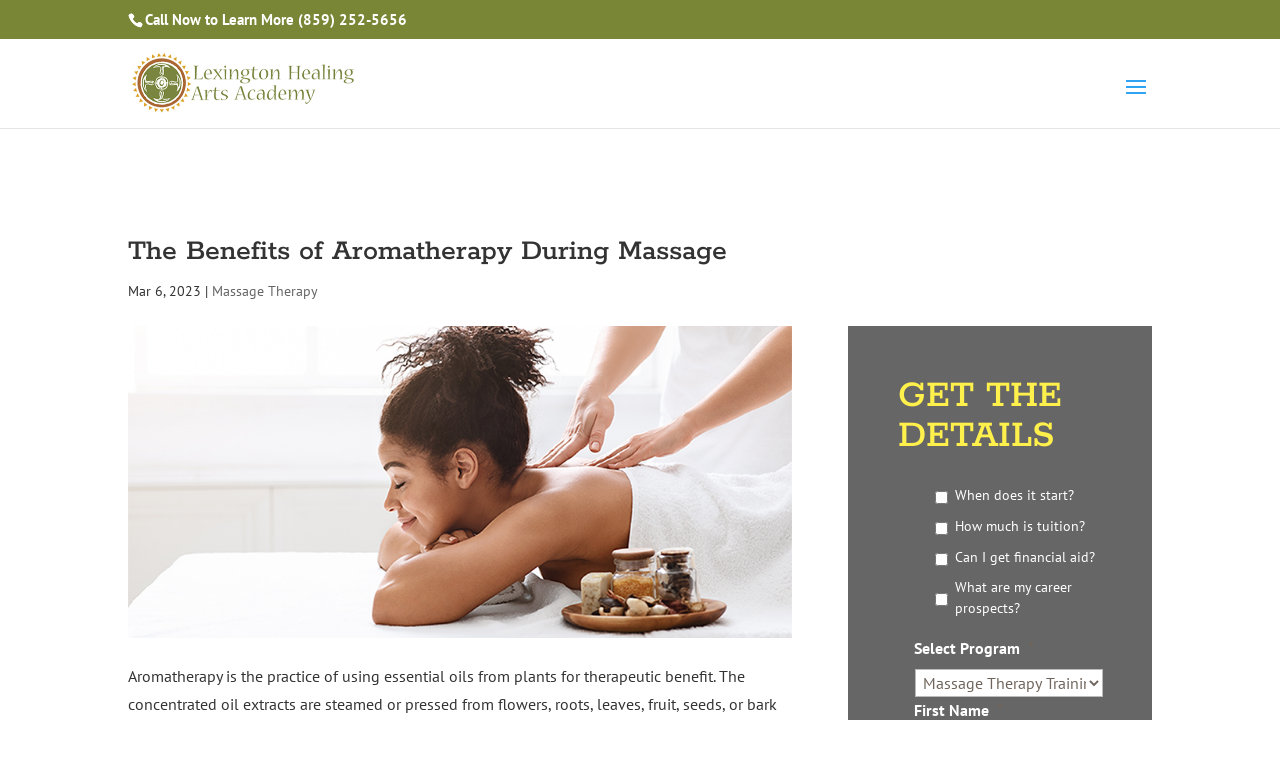

--- FILE ---
content_type: text/html; charset=utf-8
request_url: https://www.google.com/recaptcha/api2/anchor?ar=1&k=6Lds9vASAAAAAI4YPAE-4QdUyodvrI3fMV3hHnBP&co=aHR0cHM6Ly93d3cubGV4aW5ndG9uaGVhbGluZ2FydHMuY29tOjQ0Mw..&hl=en&v=PoyoqOPhxBO7pBk68S4YbpHZ&theme=light&size=normal&anchor-ms=20000&execute-ms=30000&cb=2bd2w9ehr9ae
body_size: 49396
content:
<!DOCTYPE HTML><html dir="ltr" lang="en"><head><meta http-equiv="Content-Type" content="text/html; charset=UTF-8">
<meta http-equiv="X-UA-Compatible" content="IE=edge">
<title>reCAPTCHA</title>
<style type="text/css">
/* cyrillic-ext */
@font-face {
  font-family: 'Roboto';
  font-style: normal;
  font-weight: 400;
  font-stretch: 100%;
  src: url(//fonts.gstatic.com/s/roboto/v48/KFO7CnqEu92Fr1ME7kSn66aGLdTylUAMa3GUBHMdazTgWw.woff2) format('woff2');
  unicode-range: U+0460-052F, U+1C80-1C8A, U+20B4, U+2DE0-2DFF, U+A640-A69F, U+FE2E-FE2F;
}
/* cyrillic */
@font-face {
  font-family: 'Roboto';
  font-style: normal;
  font-weight: 400;
  font-stretch: 100%;
  src: url(//fonts.gstatic.com/s/roboto/v48/KFO7CnqEu92Fr1ME7kSn66aGLdTylUAMa3iUBHMdazTgWw.woff2) format('woff2');
  unicode-range: U+0301, U+0400-045F, U+0490-0491, U+04B0-04B1, U+2116;
}
/* greek-ext */
@font-face {
  font-family: 'Roboto';
  font-style: normal;
  font-weight: 400;
  font-stretch: 100%;
  src: url(//fonts.gstatic.com/s/roboto/v48/KFO7CnqEu92Fr1ME7kSn66aGLdTylUAMa3CUBHMdazTgWw.woff2) format('woff2');
  unicode-range: U+1F00-1FFF;
}
/* greek */
@font-face {
  font-family: 'Roboto';
  font-style: normal;
  font-weight: 400;
  font-stretch: 100%;
  src: url(//fonts.gstatic.com/s/roboto/v48/KFO7CnqEu92Fr1ME7kSn66aGLdTylUAMa3-UBHMdazTgWw.woff2) format('woff2');
  unicode-range: U+0370-0377, U+037A-037F, U+0384-038A, U+038C, U+038E-03A1, U+03A3-03FF;
}
/* math */
@font-face {
  font-family: 'Roboto';
  font-style: normal;
  font-weight: 400;
  font-stretch: 100%;
  src: url(//fonts.gstatic.com/s/roboto/v48/KFO7CnqEu92Fr1ME7kSn66aGLdTylUAMawCUBHMdazTgWw.woff2) format('woff2');
  unicode-range: U+0302-0303, U+0305, U+0307-0308, U+0310, U+0312, U+0315, U+031A, U+0326-0327, U+032C, U+032F-0330, U+0332-0333, U+0338, U+033A, U+0346, U+034D, U+0391-03A1, U+03A3-03A9, U+03B1-03C9, U+03D1, U+03D5-03D6, U+03F0-03F1, U+03F4-03F5, U+2016-2017, U+2034-2038, U+203C, U+2040, U+2043, U+2047, U+2050, U+2057, U+205F, U+2070-2071, U+2074-208E, U+2090-209C, U+20D0-20DC, U+20E1, U+20E5-20EF, U+2100-2112, U+2114-2115, U+2117-2121, U+2123-214F, U+2190, U+2192, U+2194-21AE, U+21B0-21E5, U+21F1-21F2, U+21F4-2211, U+2213-2214, U+2216-22FF, U+2308-230B, U+2310, U+2319, U+231C-2321, U+2336-237A, U+237C, U+2395, U+239B-23B7, U+23D0, U+23DC-23E1, U+2474-2475, U+25AF, U+25B3, U+25B7, U+25BD, U+25C1, U+25CA, U+25CC, U+25FB, U+266D-266F, U+27C0-27FF, U+2900-2AFF, U+2B0E-2B11, U+2B30-2B4C, U+2BFE, U+3030, U+FF5B, U+FF5D, U+1D400-1D7FF, U+1EE00-1EEFF;
}
/* symbols */
@font-face {
  font-family: 'Roboto';
  font-style: normal;
  font-weight: 400;
  font-stretch: 100%;
  src: url(//fonts.gstatic.com/s/roboto/v48/KFO7CnqEu92Fr1ME7kSn66aGLdTylUAMaxKUBHMdazTgWw.woff2) format('woff2');
  unicode-range: U+0001-000C, U+000E-001F, U+007F-009F, U+20DD-20E0, U+20E2-20E4, U+2150-218F, U+2190, U+2192, U+2194-2199, U+21AF, U+21E6-21F0, U+21F3, U+2218-2219, U+2299, U+22C4-22C6, U+2300-243F, U+2440-244A, U+2460-24FF, U+25A0-27BF, U+2800-28FF, U+2921-2922, U+2981, U+29BF, U+29EB, U+2B00-2BFF, U+4DC0-4DFF, U+FFF9-FFFB, U+10140-1018E, U+10190-1019C, U+101A0, U+101D0-101FD, U+102E0-102FB, U+10E60-10E7E, U+1D2C0-1D2D3, U+1D2E0-1D37F, U+1F000-1F0FF, U+1F100-1F1AD, U+1F1E6-1F1FF, U+1F30D-1F30F, U+1F315, U+1F31C, U+1F31E, U+1F320-1F32C, U+1F336, U+1F378, U+1F37D, U+1F382, U+1F393-1F39F, U+1F3A7-1F3A8, U+1F3AC-1F3AF, U+1F3C2, U+1F3C4-1F3C6, U+1F3CA-1F3CE, U+1F3D4-1F3E0, U+1F3ED, U+1F3F1-1F3F3, U+1F3F5-1F3F7, U+1F408, U+1F415, U+1F41F, U+1F426, U+1F43F, U+1F441-1F442, U+1F444, U+1F446-1F449, U+1F44C-1F44E, U+1F453, U+1F46A, U+1F47D, U+1F4A3, U+1F4B0, U+1F4B3, U+1F4B9, U+1F4BB, U+1F4BF, U+1F4C8-1F4CB, U+1F4D6, U+1F4DA, U+1F4DF, U+1F4E3-1F4E6, U+1F4EA-1F4ED, U+1F4F7, U+1F4F9-1F4FB, U+1F4FD-1F4FE, U+1F503, U+1F507-1F50B, U+1F50D, U+1F512-1F513, U+1F53E-1F54A, U+1F54F-1F5FA, U+1F610, U+1F650-1F67F, U+1F687, U+1F68D, U+1F691, U+1F694, U+1F698, U+1F6AD, U+1F6B2, U+1F6B9-1F6BA, U+1F6BC, U+1F6C6-1F6CF, U+1F6D3-1F6D7, U+1F6E0-1F6EA, U+1F6F0-1F6F3, U+1F6F7-1F6FC, U+1F700-1F7FF, U+1F800-1F80B, U+1F810-1F847, U+1F850-1F859, U+1F860-1F887, U+1F890-1F8AD, U+1F8B0-1F8BB, U+1F8C0-1F8C1, U+1F900-1F90B, U+1F93B, U+1F946, U+1F984, U+1F996, U+1F9E9, U+1FA00-1FA6F, U+1FA70-1FA7C, U+1FA80-1FA89, U+1FA8F-1FAC6, U+1FACE-1FADC, U+1FADF-1FAE9, U+1FAF0-1FAF8, U+1FB00-1FBFF;
}
/* vietnamese */
@font-face {
  font-family: 'Roboto';
  font-style: normal;
  font-weight: 400;
  font-stretch: 100%;
  src: url(//fonts.gstatic.com/s/roboto/v48/KFO7CnqEu92Fr1ME7kSn66aGLdTylUAMa3OUBHMdazTgWw.woff2) format('woff2');
  unicode-range: U+0102-0103, U+0110-0111, U+0128-0129, U+0168-0169, U+01A0-01A1, U+01AF-01B0, U+0300-0301, U+0303-0304, U+0308-0309, U+0323, U+0329, U+1EA0-1EF9, U+20AB;
}
/* latin-ext */
@font-face {
  font-family: 'Roboto';
  font-style: normal;
  font-weight: 400;
  font-stretch: 100%;
  src: url(//fonts.gstatic.com/s/roboto/v48/KFO7CnqEu92Fr1ME7kSn66aGLdTylUAMa3KUBHMdazTgWw.woff2) format('woff2');
  unicode-range: U+0100-02BA, U+02BD-02C5, U+02C7-02CC, U+02CE-02D7, U+02DD-02FF, U+0304, U+0308, U+0329, U+1D00-1DBF, U+1E00-1E9F, U+1EF2-1EFF, U+2020, U+20A0-20AB, U+20AD-20C0, U+2113, U+2C60-2C7F, U+A720-A7FF;
}
/* latin */
@font-face {
  font-family: 'Roboto';
  font-style: normal;
  font-weight: 400;
  font-stretch: 100%;
  src: url(//fonts.gstatic.com/s/roboto/v48/KFO7CnqEu92Fr1ME7kSn66aGLdTylUAMa3yUBHMdazQ.woff2) format('woff2');
  unicode-range: U+0000-00FF, U+0131, U+0152-0153, U+02BB-02BC, U+02C6, U+02DA, U+02DC, U+0304, U+0308, U+0329, U+2000-206F, U+20AC, U+2122, U+2191, U+2193, U+2212, U+2215, U+FEFF, U+FFFD;
}
/* cyrillic-ext */
@font-face {
  font-family: 'Roboto';
  font-style: normal;
  font-weight: 500;
  font-stretch: 100%;
  src: url(//fonts.gstatic.com/s/roboto/v48/KFO7CnqEu92Fr1ME7kSn66aGLdTylUAMa3GUBHMdazTgWw.woff2) format('woff2');
  unicode-range: U+0460-052F, U+1C80-1C8A, U+20B4, U+2DE0-2DFF, U+A640-A69F, U+FE2E-FE2F;
}
/* cyrillic */
@font-face {
  font-family: 'Roboto';
  font-style: normal;
  font-weight: 500;
  font-stretch: 100%;
  src: url(//fonts.gstatic.com/s/roboto/v48/KFO7CnqEu92Fr1ME7kSn66aGLdTylUAMa3iUBHMdazTgWw.woff2) format('woff2');
  unicode-range: U+0301, U+0400-045F, U+0490-0491, U+04B0-04B1, U+2116;
}
/* greek-ext */
@font-face {
  font-family: 'Roboto';
  font-style: normal;
  font-weight: 500;
  font-stretch: 100%;
  src: url(//fonts.gstatic.com/s/roboto/v48/KFO7CnqEu92Fr1ME7kSn66aGLdTylUAMa3CUBHMdazTgWw.woff2) format('woff2');
  unicode-range: U+1F00-1FFF;
}
/* greek */
@font-face {
  font-family: 'Roboto';
  font-style: normal;
  font-weight: 500;
  font-stretch: 100%;
  src: url(//fonts.gstatic.com/s/roboto/v48/KFO7CnqEu92Fr1ME7kSn66aGLdTylUAMa3-UBHMdazTgWw.woff2) format('woff2');
  unicode-range: U+0370-0377, U+037A-037F, U+0384-038A, U+038C, U+038E-03A1, U+03A3-03FF;
}
/* math */
@font-face {
  font-family: 'Roboto';
  font-style: normal;
  font-weight: 500;
  font-stretch: 100%;
  src: url(//fonts.gstatic.com/s/roboto/v48/KFO7CnqEu92Fr1ME7kSn66aGLdTylUAMawCUBHMdazTgWw.woff2) format('woff2');
  unicode-range: U+0302-0303, U+0305, U+0307-0308, U+0310, U+0312, U+0315, U+031A, U+0326-0327, U+032C, U+032F-0330, U+0332-0333, U+0338, U+033A, U+0346, U+034D, U+0391-03A1, U+03A3-03A9, U+03B1-03C9, U+03D1, U+03D5-03D6, U+03F0-03F1, U+03F4-03F5, U+2016-2017, U+2034-2038, U+203C, U+2040, U+2043, U+2047, U+2050, U+2057, U+205F, U+2070-2071, U+2074-208E, U+2090-209C, U+20D0-20DC, U+20E1, U+20E5-20EF, U+2100-2112, U+2114-2115, U+2117-2121, U+2123-214F, U+2190, U+2192, U+2194-21AE, U+21B0-21E5, U+21F1-21F2, U+21F4-2211, U+2213-2214, U+2216-22FF, U+2308-230B, U+2310, U+2319, U+231C-2321, U+2336-237A, U+237C, U+2395, U+239B-23B7, U+23D0, U+23DC-23E1, U+2474-2475, U+25AF, U+25B3, U+25B7, U+25BD, U+25C1, U+25CA, U+25CC, U+25FB, U+266D-266F, U+27C0-27FF, U+2900-2AFF, U+2B0E-2B11, U+2B30-2B4C, U+2BFE, U+3030, U+FF5B, U+FF5D, U+1D400-1D7FF, U+1EE00-1EEFF;
}
/* symbols */
@font-face {
  font-family: 'Roboto';
  font-style: normal;
  font-weight: 500;
  font-stretch: 100%;
  src: url(//fonts.gstatic.com/s/roboto/v48/KFO7CnqEu92Fr1ME7kSn66aGLdTylUAMaxKUBHMdazTgWw.woff2) format('woff2');
  unicode-range: U+0001-000C, U+000E-001F, U+007F-009F, U+20DD-20E0, U+20E2-20E4, U+2150-218F, U+2190, U+2192, U+2194-2199, U+21AF, U+21E6-21F0, U+21F3, U+2218-2219, U+2299, U+22C4-22C6, U+2300-243F, U+2440-244A, U+2460-24FF, U+25A0-27BF, U+2800-28FF, U+2921-2922, U+2981, U+29BF, U+29EB, U+2B00-2BFF, U+4DC0-4DFF, U+FFF9-FFFB, U+10140-1018E, U+10190-1019C, U+101A0, U+101D0-101FD, U+102E0-102FB, U+10E60-10E7E, U+1D2C0-1D2D3, U+1D2E0-1D37F, U+1F000-1F0FF, U+1F100-1F1AD, U+1F1E6-1F1FF, U+1F30D-1F30F, U+1F315, U+1F31C, U+1F31E, U+1F320-1F32C, U+1F336, U+1F378, U+1F37D, U+1F382, U+1F393-1F39F, U+1F3A7-1F3A8, U+1F3AC-1F3AF, U+1F3C2, U+1F3C4-1F3C6, U+1F3CA-1F3CE, U+1F3D4-1F3E0, U+1F3ED, U+1F3F1-1F3F3, U+1F3F5-1F3F7, U+1F408, U+1F415, U+1F41F, U+1F426, U+1F43F, U+1F441-1F442, U+1F444, U+1F446-1F449, U+1F44C-1F44E, U+1F453, U+1F46A, U+1F47D, U+1F4A3, U+1F4B0, U+1F4B3, U+1F4B9, U+1F4BB, U+1F4BF, U+1F4C8-1F4CB, U+1F4D6, U+1F4DA, U+1F4DF, U+1F4E3-1F4E6, U+1F4EA-1F4ED, U+1F4F7, U+1F4F9-1F4FB, U+1F4FD-1F4FE, U+1F503, U+1F507-1F50B, U+1F50D, U+1F512-1F513, U+1F53E-1F54A, U+1F54F-1F5FA, U+1F610, U+1F650-1F67F, U+1F687, U+1F68D, U+1F691, U+1F694, U+1F698, U+1F6AD, U+1F6B2, U+1F6B9-1F6BA, U+1F6BC, U+1F6C6-1F6CF, U+1F6D3-1F6D7, U+1F6E0-1F6EA, U+1F6F0-1F6F3, U+1F6F7-1F6FC, U+1F700-1F7FF, U+1F800-1F80B, U+1F810-1F847, U+1F850-1F859, U+1F860-1F887, U+1F890-1F8AD, U+1F8B0-1F8BB, U+1F8C0-1F8C1, U+1F900-1F90B, U+1F93B, U+1F946, U+1F984, U+1F996, U+1F9E9, U+1FA00-1FA6F, U+1FA70-1FA7C, U+1FA80-1FA89, U+1FA8F-1FAC6, U+1FACE-1FADC, U+1FADF-1FAE9, U+1FAF0-1FAF8, U+1FB00-1FBFF;
}
/* vietnamese */
@font-face {
  font-family: 'Roboto';
  font-style: normal;
  font-weight: 500;
  font-stretch: 100%;
  src: url(//fonts.gstatic.com/s/roboto/v48/KFO7CnqEu92Fr1ME7kSn66aGLdTylUAMa3OUBHMdazTgWw.woff2) format('woff2');
  unicode-range: U+0102-0103, U+0110-0111, U+0128-0129, U+0168-0169, U+01A0-01A1, U+01AF-01B0, U+0300-0301, U+0303-0304, U+0308-0309, U+0323, U+0329, U+1EA0-1EF9, U+20AB;
}
/* latin-ext */
@font-face {
  font-family: 'Roboto';
  font-style: normal;
  font-weight: 500;
  font-stretch: 100%;
  src: url(//fonts.gstatic.com/s/roboto/v48/KFO7CnqEu92Fr1ME7kSn66aGLdTylUAMa3KUBHMdazTgWw.woff2) format('woff2');
  unicode-range: U+0100-02BA, U+02BD-02C5, U+02C7-02CC, U+02CE-02D7, U+02DD-02FF, U+0304, U+0308, U+0329, U+1D00-1DBF, U+1E00-1E9F, U+1EF2-1EFF, U+2020, U+20A0-20AB, U+20AD-20C0, U+2113, U+2C60-2C7F, U+A720-A7FF;
}
/* latin */
@font-face {
  font-family: 'Roboto';
  font-style: normal;
  font-weight: 500;
  font-stretch: 100%;
  src: url(//fonts.gstatic.com/s/roboto/v48/KFO7CnqEu92Fr1ME7kSn66aGLdTylUAMa3yUBHMdazQ.woff2) format('woff2');
  unicode-range: U+0000-00FF, U+0131, U+0152-0153, U+02BB-02BC, U+02C6, U+02DA, U+02DC, U+0304, U+0308, U+0329, U+2000-206F, U+20AC, U+2122, U+2191, U+2193, U+2212, U+2215, U+FEFF, U+FFFD;
}
/* cyrillic-ext */
@font-face {
  font-family: 'Roboto';
  font-style: normal;
  font-weight: 900;
  font-stretch: 100%;
  src: url(//fonts.gstatic.com/s/roboto/v48/KFO7CnqEu92Fr1ME7kSn66aGLdTylUAMa3GUBHMdazTgWw.woff2) format('woff2');
  unicode-range: U+0460-052F, U+1C80-1C8A, U+20B4, U+2DE0-2DFF, U+A640-A69F, U+FE2E-FE2F;
}
/* cyrillic */
@font-face {
  font-family: 'Roboto';
  font-style: normal;
  font-weight: 900;
  font-stretch: 100%;
  src: url(//fonts.gstatic.com/s/roboto/v48/KFO7CnqEu92Fr1ME7kSn66aGLdTylUAMa3iUBHMdazTgWw.woff2) format('woff2');
  unicode-range: U+0301, U+0400-045F, U+0490-0491, U+04B0-04B1, U+2116;
}
/* greek-ext */
@font-face {
  font-family: 'Roboto';
  font-style: normal;
  font-weight: 900;
  font-stretch: 100%;
  src: url(//fonts.gstatic.com/s/roboto/v48/KFO7CnqEu92Fr1ME7kSn66aGLdTylUAMa3CUBHMdazTgWw.woff2) format('woff2');
  unicode-range: U+1F00-1FFF;
}
/* greek */
@font-face {
  font-family: 'Roboto';
  font-style: normal;
  font-weight: 900;
  font-stretch: 100%;
  src: url(//fonts.gstatic.com/s/roboto/v48/KFO7CnqEu92Fr1ME7kSn66aGLdTylUAMa3-UBHMdazTgWw.woff2) format('woff2');
  unicode-range: U+0370-0377, U+037A-037F, U+0384-038A, U+038C, U+038E-03A1, U+03A3-03FF;
}
/* math */
@font-face {
  font-family: 'Roboto';
  font-style: normal;
  font-weight: 900;
  font-stretch: 100%;
  src: url(//fonts.gstatic.com/s/roboto/v48/KFO7CnqEu92Fr1ME7kSn66aGLdTylUAMawCUBHMdazTgWw.woff2) format('woff2');
  unicode-range: U+0302-0303, U+0305, U+0307-0308, U+0310, U+0312, U+0315, U+031A, U+0326-0327, U+032C, U+032F-0330, U+0332-0333, U+0338, U+033A, U+0346, U+034D, U+0391-03A1, U+03A3-03A9, U+03B1-03C9, U+03D1, U+03D5-03D6, U+03F0-03F1, U+03F4-03F5, U+2016-2017, U+2034-2038, U+203C, U+2040, U+2043, U+2047, U+2050, U+2057, U+205F, U+2070-2071, U+2074-208E, U+2090-209C, U+20D0-20DC, U+20E1, U+20E5-20EF, U+2100-2112, U+2114-2115, U+2117-2121, U+2123-214F, U+2190, U+2192, U+2194-21AE, U+21B0-21E5, U+21F1-21F2, U+21F4-2211, U+2213-2214, U+2216-22FF, U+2308-230B, U+2310, U+2319, U+231C-2321, U+2336-237A, U+237C, U+2395, U+239B-23B7, U+23D0, U+23DC-23E1, U+2474-2475, U+25AF, U+25B3, U+25B7, U+25BD, U+25C1, U+25CA, U+25CC, U+25FB, U+266D-266F, U+27C0-27FF, U+2900-2AFF, U+2B0E-2B11, U+2B30-2B4C, U+2BFE, U+3030, U+FF5B, U+FF5D, U+1D400-1D7FF, U+1EE00-1EEFF;
}
/* symbols */
@font-face {
  font-family: 'Roboto';
  font-style: normal;
  font-weight: 900;
  font-stretch: 100%;
  src: url(//fonts.gstatic.com/s/roboto/v48/KFO7CnqEu92Fr1ME7kSn66aGLdTylUAMaxKUBHMdazTgWw.woff2) format('woff2');
  unicode-range: U+0001-000C, U+000E-001F, U+007F-009F, U+20DD-20E0, U+20E2-20E4, U+2150-218F, U+2190, U+2192, U+2194-2199, U+21AF, U+21E6-21F0, U+21F3, U+2218-2219, U+2299, U+22C4-22C6, U+2300-243F, U+2440-244A, U+2460-24FF, U+25A0-27BF, U+2800-28FF, U+2921-2922, U+2981, U+29BF, U+29EB, U+2B00-2BFF, U+4DC0-4DFF, U+FFF9-FFFB, U+10140-1018E, U+10190-1019C, U+101A0, U+101D0-101FD, U+102E0-102FB, U+10E60-10E7E, U+1D2C0-1D2D3, U+1D2E0-1D37F, U+1F000-1F0FF, U+1F100-1F1AD, U+1F1E6-1F1FF, U+1F30D-1F30F, U+1F315, U+1F31C, U+1F31E, U+1F320-1F32C, U+1F336, U+1F378, U+1F37D, U+1F382, U+1F393-1F39F, U+1F3A7-1F3A8, U+1F3AC-1F3AF, U+1F3C2, U+1F3C4-1F3C6, U+1F3CA-1F3CE, U+1F3D4-1F3E0, U+1F3ED, U+1F3F1-1F3F3, U+1F3F5-1F3F7, U+1F408, U+1F415, U+1F41F, U+1F426, U+1F43F, U+1F441-1F442, U+1F444, U+1F446-1F449, U+1F44C-1F44E, U+1F453, U+1F46A, U+1F47D, U+1F4A3, U+1F4B0, U+1F4B3, U+1F4B9, U+1F4BB, U+1F4BF, U+1F4C8-1F4CB, U+1F4D6, U+1F4DA, U+1F4DF, U+1F4E3-1F4E6, U+1F4EA-1F4ED, U+1F4F7, U+1F4F9-1F4FB, U+1F4FD-1F4FE, U+1F503, U+1F507-1F50B, U+1F50D, U+1F512-1F513, U+1F53E-1F54A, U+1F54F-1F5FA, U+1F610, U+1F650-1F67F, U+1F687, U+1F68D, U+1F691, U+1F694, U+1F698, U+1F6AD, U+1F6B2, U+1F6B9-1F6BA, U+1F6BC, U+1F6C6-1F6CF, U+1F6D3-1F6D7, U+1F6E0-1F6EA, U+1F6F0-1F6F3, U+1F6F7-1F6FC, U+1F700-1F7FF, U+1F800-1F80B, U+1F810-1F847, U+1F850-1F859, U+1F860-1F887, U+1F890-1F8AD, U+1F8B0-1F8BB, U+1F8C0-1F8C1, U+1F900-1F90B, U+1F93B, U+1F946, U+1F984, U+1F996, U+1F9E9, U+1FA00-1FA6F, U+1FA70-1FA7C, U+1FA80-1FA89, U+1FA8F-1FAC6, U+1FACE-1FADC, U+1FADF-1FAE9, U+1FAF0-1FAF8, U+1FB00-1FBFF;
}
/* vietnamese */
@font-face {
  font-family: 'Roboto';
  font-style: normal;
  font-weight: 900;
  font-stretch: 100%;
  src: url(//fonts.gstatic.com/s/roboto/v48/KFO7CnqEu92Fr1ME7kSn66aGLdTylUAMa3OUBHMdazTgWw.woff2) format('woff2');
  unicode-range: U+0102-0103, U+0110-0111, U+0128-0129, U+0168-0169, U+01A0-01A1, U+01AF-01B0, U+0300-0301, U+0303-0304, U+0308-0309, U+0323, U+0329, U+1EA0-1EF9, U+20AB;
}
/* latin-ext */
@font-face {
  font-family: 'Roboto';
  font-style: normal;
  font-weight: 900;
  font-stretch: 100%;
  src: url(//fonts.gstatic.com/s/roboto/v48/KFO7CnqEu92Fr1ME7kSn66aGLdTylUAMa3KUBHMdazTgWw.woff2) format('woff2');
  unicode-range: U+0100-02BA, U+02BD-02C5, U+02C7-02CC, U+02CE-02D7, U+02DD-02FF, U+0304, U+0308, U+0329, U+1D00-1DBF, U+1E00-1E9F, U+1EF2-1EFF, U+2020, U+20A0-20AB, U+20AD-20C0, U+2113, U+2C60-2C7F, U+A720-A7FF;
}
/* latin */
@font-face {
  font-family: 'Roboto';
  font-style: normal;
  font-weight: 900;
  font-stretch: 100%;
  src: url(//fonts.gstatic.com/s/roboto/v48/KFO7CnqEu92Fr1ME7kSn66aGLdTylUAMa3yUBHMdazQ.woff2) format('woff2');
  unicode-range: U+0000-00FF, U+0131, U+0152-0153, U+02BB-02BC, U+02C6, U+02DA, U+02DC, U+0304, U+0308, U+0329, U+2000-206F, U+20AC, U+2122, U+2191, U+2193, U+2212, U+2215, U+FEFF, U+FFFD;
}

</style>
<link rel="stylesheet" type="text/css" href="https://www.gstatic.com/recaptcha/releases/PoyoqOPhxBO7pBk68S4YbpHZ/styles__ltr.css">
<script nonce="3I52YmpAe6FgyJHSH7sJeg" type="text/javascript">window['__recaptcha_api'] = 'https://www.google.com/recaptcha/api2/';</script>
<script type="text/javascript" src="https://www.gstatic.com/recaptcha/releases/PoyoqOPhxBO7pBk68S4YbpHZ/recaptcha__en.js" nonce="3I52YmpAe6FgyJHSH7sJeg">
      
    </script></head>
<body><div id="rc-anchor-alert" class="rc-anchor-alert"></div>
<input type="hidden" id="recaptcha-token" value="[base64]">
<script type="text/javascript" nonce="3I52YmpAe6FgyJHSH7sJeg">
      recaptcha.anchor.Main.init("[\x22ainput\x22,[\x22bgdata\x22,\x22\x22,\[base64]/[base64]/[base64]/bmV3IHJbeF0oY1swXSk6RT09Mj9uZXcgclt4XShjWzBdLGNbMV0pOkU9PTM/bmV3IHJbeF0oY1swXSxjWzFdLGNbMl0pOkU9PTQ/[base64]/[base64]/[base64]/[base64]/[base64]/[base64]/[base64]/[base64]\x22,\[base64]\\u003d\x22,\[base64]/wp/CoQTDpD7ChsOCeUNywp4NwpZNZ8KsegjCiMOOw77CrivCp0p2w4nDjknDhCTCgRV1wovDr8OowoAGw6kFasKYKGrCjMK6AMOhwpvDgwkQwrLDisKBATwcRMOhAFwNQMO4dXXDl8Kew4vDrGtqHwoOw7nCkMOZw4RSwqPDnlrCjBJ/w7zCnTNQwrgoZiUlZUXCk8K/w7bCr8Kuw7I8NjHCpy16wolhKMKbc8K1wrLCgBQFfwDCi27DjE0Jw6k5w6PDqCtwYntREcKgw4pMw79owrIYw57DrSDCrSzCrMKKwq/DjTg/ZsKxwrvDjxkrVsO7w47DkMKHw6vDolbCu1NUdMOfFcKnAsKhw4fDn8KnJRl4worCjMO/[base64]/CiGJIB1/[base64]/CrcOww6jCssKsw5JiwrgSw7NSaA7CuC/DtHo7YcKLdMKeYMKjw6nDvi9Kw4t9eDzCtBwkw6c+PwfCn8Kgwo/Co8KowqTDqzt1w7nCk8OkLsO1w7xtw4AaMcKYw7hIOsKxwp7CtlHDg8Kiw6fCqjkCIMK9wq1mBBvDgMK4DVrCn8O7JHliWSjDqXTCsA5Aw7sHM8KtCcOCw6XCtcKpAUbCpcOEw5DDpMOnw7otw7lLPMKEwqTCmcKdw5rChFXCh8KHdTguEkPDjMK/w6EHWBFLwpfDmGYrYsK2w5FNWMKAUhTCjCnCjTvDhGE2VDvDucO3w6N8LcORDCvCqsK8FCxbwpHDu8KAworDg3rDpUVcw5kNUMKCPsORVQZNwpjDtiTCm8OQKFrCtWsWwqXCocKrwo4wecO5c3TDisKsRzTDrXFMQsK9PcKdworChMOASsKdIMKUCntswqXCl8KVwp/CqcOaGyTDhMO4w7MvAsKdw4XCtcKnwoENSRLDiMKQVBcgVg/DlMOSw5DChsOtU0gubcOyG8OPwr08wo0FTkbDrcOxwp4PwpHCjznDkWPDqMKsccKOZVkdBsOBwpxZwrrDnizDt8OXfcORdxvDlMKEXMKkw45ifmsdAGo5XcOQVS3DrcOBc8OVwr3CqcOACsOyw4BIwrDDncKvw6syw747HcOeDhRXw4RuYMOFw4Vjwow1wrbDqcK/wrvCuSbCocKISsKzGXFWVUxfVcOnf8OPw6xfw7bDp8KAwpbCq8Kqw73Cv017dzkYIgtodydjw7LCssKrJMOrbhTCvE7Do8OfwpzDnhbDkcKgwqdPIiPCmgFXwod2MsOYw44iwo1LGGDDnMOZBMOZwrBtSBEnw6TCg8OlPwjCpcOUw7HDp1bDjsKHKlQ/wohiw6I3bcOMwoF7RHPCkjBGw5s5Z8OrfVnCnTPChibCp2BoOsOhDsOcecODNMO6QMO7w7UhDFlVHxPCi8O+QjTDlsKjw7XDlTvCuMOJw5BVfwXDgU7CtX1vwqccVsKyB8OqwrVseVw/[base64]/[base64]/wozCkCxSwpXCs8OJBMKWW8OxLTrDo2XDjcOGKsOvw5Isw7LCg8OIwqrDkVFrEsOIIQbCpELCkVjCjE/[base64]/DoijDkF4mJ00lGmHDusKiw5JpQ1ldw5rCjMKEw6DCgl7CgsK4cHw4wpDDvns3MsKDwpHDv8KBW8O7GsOlwqTDqldDP1bDixTDg8OvwrvDsXnCrcOTPX/CrsOdw5sKUyrCi0vDjR3CpSPCoSEPw4fDuExgRjQ1SMKVSDoTex3Cj8OIY0kRBMOnPMOlwoMgw7FSWsKnPWo4wofCr8KuFz7Dk8KaM8KSwrxUwrEcIiFVwq7Cnw/[base64]/CoMK6RsOlYsOsRcK8w6jCkzPDt1XCj8K/w6Raw49lFMKmwqrChh7DgG/[base64]/wpDCgHHDtk7CmxRBwrnCiToGwrbDnhladMO3SRM1KsKyAsKVGx3DrMKxPsOIwpLDiMK+BAxRwoQKaDMvwqN9w4LCp8KWw57DkATDpMKuw414Z8ODQ2nCqcOlWnd3wpTCp3jCncOqBMOHXgZrEwDCpcOew67DkjXCoX/DscKfwq9FKMOEwoTClgPCiycIw5dBNsKWw4DDpMKyw4nDvcK8agTDqsKfPmXDpkpuDMO5wrJ2FH5wGBQDw55Uw4QWYkQawrfCoMOZUUzCsgA8ZsOJZnLDvcK3dMOxwpcjXFnCs8KXPXzCiMK/I2c9esOKPsKRH8Kqw7vCjMONwpFbL8ONDMOww4ZeBnPDssOfVETCtGFqwppowrNPPFTDnHMjwrFRT0bCu3nCmsOLwpJHw61fFsOiAcKHCcKwN8O9w5LCtsOpw7nCpj8fw7MfOwNlURVBXcKRRcOZCsKXXsOmSAUGw6YRwp/Cs8K1GsOjYcOpwrhEAcO7wqAiw4bCt8OLwppPw6s5w7fDnxcRVCvDscO4UsKawpnCp8K9HcK2JcOLAmDDjcK9w7XCkjlCwpXDj8KRasOYwpMSB8Oow5/Clgl2GHM3woAzEGDDtnNIw6PCkcKuwrR1wprCksOkw4nCscK6MFbCj2fCtCrDq8KJw55KS8KgeMKmw7Q6Fw/DmTTCr3JrwqV9GWXCgMOgw4bCqDV2Cn5IwqZ6w71gwo94ZwXCo0XCpkIywpZkwrgqw4x6wojDpXXDgcKcwpnDlsKDTRZmw7/DnRTDtcKhwrHCn2jCoQ8KTH1Cw5/DiAzCtSpqMcOYUMOww7RrN8OKw4/CkMKSP8ObKGV/[base64]/DgsOvwqFJJSsPZ8O8w6NZwrYPcR9+VMO+w5A7T1kgZTzCn0LDqh8Pw67DmxvDgMONBz5IXsKfwo3DoAzCmi8PDz/[base64]/DmMOkOA1cYsKDw7UVeMOlw7PDj0lmDTA8DcO9TsKDw4rDhcOBwrlRw67DuBXCu8Klwr8Bw7RWw4I/[base64]/f0IbI2pLHkXCjngmw7/Ch17Ci8OMdi0NbsKRfgfDogXCuT3DrcOFGsKsXTfDhMK5QBbCoMOFecOJa0rDtEHCvz7CszYiL8OkwrBEw5fDhcKuw5nCsQjCsFQsTxt9HjNBFcKtQjtVw4vCq8KeCXBGAsO2Dn11w7DDhsKfwrBRw4/CvWfDiD7Cs8KxMFvCklopGkJTB3Zsw5cCw6zCvXfCkcOrwr/Cv18kwojCm2w4w5rCuS0dAAPCk2DDusKow6Atw4fCu8O4w7jDpsK1w7NxUnQUIcKIPWEyw4zDgcOkHsOhH8O5EsKbw7HCvwEBP8OuWMKrwpg9w7rChm/DhA3DuMKTw7zCi3R5N8KhTFw0JV/CucKfwohVw4/CkMKbeEzCrAkcHMOVw7ZYwrsHwql9wr3DoMKVbgTDgsKiw6zCknzCjcK8YsO3wp5rw57DiFvCr8ORBMKDXkllAcKcwoXDthZPTcKWX8OFw6NQQsOwAjQUL8OsDsOXw4/[base64]/w7MPI8OsUG7DvzDCscOywqpbRFrDmcODwrwmd8OmwonDrsKLX8OAwpPCgyYIwpbDh2VBOMOowrHCscOXGcK7AMORw5UAJsOew5YZfMK/wrvDtQ3DgsKZOwLDo8KSRsOybMOBw4DDjMKUZxjDu8K4wobCi8OlL8KkwpXDoMKfw7Jvwq5gCzcBwp9dFlssbBzDjmLDmcKoHMKGXsO1w6wWIsOFK8KIw4gqwo/[base64]/Dskthw4xjwr/Dt3QjwqjDtMOXXybDpMKLEsOnVQsfF1TCiHdYwpfDl8OZecOVwozCo8OUBiIHwoNCwqQlVcO1P8KeGTocPcOEUWQDw5QNDsOUw6/Ck1UQWcKOY8ORDcKaw7FDwrs4wonDpsOFw5bCvw4Bb0PCisKaw4cFw5AoFQfDkwLDrsOOKCfDpMKYwrTCu8K5w6jDnzUNWzcaw4VBw6/CjMKiwpc7HcOAwpHCnyR7wpnCt2LDtj3Do8O4w7wHwo0KZkFdwq5SOsKfwqotb0jCqRbCpk93w45YwqtYFE7CphnDosKTwodOBsOyworCkcOgXyg/w4dIKjcnw4osFsKnw5JewopAwpwofMKGB8K0w6VXDTZRESrCqgJAcFnDjMKAUMKKI8OCIcKkKVYcw7kbVAXDjHHCjsOnwoDDl8OCwq5CP2TDt8OgBH3DvS5EF3ZWZcKHO8KyXMK/w4jCpSjDlsKEw67DoFBAER5twr3DlMKvBcOuesKfw4E/[base64]/w5/CrVsGw7bDpDnCnERsw60ZCMK/IDHDncOmw4HDj8KsfMOHEsONHGUSwrVVwopTUMOHwpzDozbDpBwDbcKje8KDw7XCsMKmwq/[base64]/DmcK/wojDgMOzF8KYwokVRibDvx0twoPDiXstTsK3b8KATiXClcKgP8O3FsKFw51bw4rClALCtcKBC8OjQcOpw7h5C8OEw50AwqjDmcO3LmUEccO9w6R/VcO+fkzDpsKgwr1LOMKEw7TCoDzDtSISwpZ3wq8iK8ObasORIlbDk3RsLMKCwpDDncKHw7HDlMKew5nDqQfCh0rCoMKUwp7CscKPwqjCnwLCisOAF8OcbiHDn8KpwqXCtsOkwqzCmMKDwoUhVcK+wo93QyQgwokvwoIBVsK/wrHDmBzDtMOkw6jDjMOnKXIVwoU/w6/Dr8Kmwo0fSsKnN2fDl8OfwpLCl8OewoHCtwDCgA7DvsKAwpHDscKUw5hZwqBmIsKMwrsfw5x6fcO1woYRUMK4w41masK+wqE9w60xw6rDjzTDrAfDoFvCp8OgasK/w6FSw6rDuMOHCcOHHwMBDsK7cSt1VcOCF8KXDMOQFcOcwpPDhUTDtMKowoPCrQLDpglcVW3Dl3UKw69bw5Ilw4fCpVnDqUPDmMKVS8OKwpNOwr/DksKew5PDujtXTMK1e8KDw47CpcOYBSd2eEDCjnNQwrPDkU9pw5TCm2HChVFtw70wLkLCicORwqwgw6TDjlpmHcOaJcKIG8KbagBVGcO1cMOYw6lXcy7DtEzCqsKtfmoDGQZbwqQdK8Kww4tmw4rCtVUcw5/DqS3Do8OJw7LDoQPDij7DgwIiw4TDrCgPW8OUO2/[base64]/[base64]/DhCI+GibCmXJ9woNqw5lnFcOgPMOkw4nDksOmTMKkw6wgHwkcfsKKwpjDsMOowr1Ew4khw4vDhsKCbcOfwrAHZsKdwqQww5PCpcOtw5NbCcKnKsO4ScOtw59Rw5Rvw5BYw6zCrCoWw6/[base64]/[base64]/DoxnDu23DrcK4w6TDqcK3wpJ0VsOpCcOWJ00kCsOjw4HDqApmPAnDm8KqfgLCssKnwrw/w7rCtxXCiSrCu1HCjWfCrcOdTcKfWMOBDsOFC8KwEHEww4IVwpZrRcO3OMOXBiQEwpPCkMKAwrzDmj5xw7orw4DDoMKGwpEpTMKow7bCtC7Cm3/[base64]/CgMO/XsO1RD7Dgi5gw73DoUHDksOyw7o9w5PDk8KGOiLDkRonwozDqAVpfxfDn8OVwocCw5rDtxtfAsOAw49Awo7DvMO4w4jDjnk0w6nCrMKbwqJ1wqNxPcO5w5bCocKGYcO2S8Ktw7rDvcKdw71Dw6rCqsKGw5BCecKdT8OEAcKaw5/CukbCnMOxKgPDkkzClFUSwoPCosK1DcO3wrg2wocwNEsawoo9JcKtw5JXFWsowoMMwofDkGDCs8K2EH4+w4bCsRNSHcO/woLDjMOxwpLCgVTCssK0eTB4wpfDkk9zOsOEwoN5wpfCm8Ocw7hnw4VBw4XCtEZjNy3Dk8OOORdyw4/Cj8KcBENZwp7CszHCji5EHC3CrW4eCRXChE3CgWRgJlfCtsKmw5DCvxTCukEUGsO0w78xD8OWwqcPw5nDmsOwLQ9DwozChm3CpEXDoUTCn1wqZcKCDMOjw6g9w6zDu01UwqbCjcOTw7rDqwTCiDRiBgrCsMO6w7AoF2NwVcKBw63DpzXClSlaZB/Dn8Kgw5nChsO/TsOLwq3CuzMjw5JoUHkLDVjDlMO2X8Kpw4x+w47CoyfDnlrDqWpbIMK/GlUqNwNdEcKHdsOZw6rCkHjCn8KYw6gcwoDCg3HDuMOtdcO3E8O2BHpvSkYgw68UUXLCt8K6SWkpw5HDpnxDGMOLVGfDsz/Dj0EWPcOMHy7DrcOJwp/ChXQQwonDpC98IMOWE1M7WGrCo8Ktwp1ZfDXDmsOPwrLClcO7w7MFwpDDrsOAw4vDkWbDv8KVw6nDojfCvMK1wqvDl8OOHWHDgcOqEsOYwqwOX8KWIMOqHMKoFUMIwr8XV8OtNkjDq2/Dp1PCh8O3QjnCk0XCt8Oqwq7DnV/CucOtw60IDn4/wq4mw64wwrXCtsK5fMKCLsKuARLChsKtU8OTRhJQwoDDucK9wqPCvsKKw5bDi8Kgw6Jqwo/[base64]/worCsCkqIATCksOrwrTColzChEIQw6xmNkTCu8OHwpYcQcO7LMKlC1J3w4/Dvng9w75CVirDjMOOIjNQw7F1w4PCucOUw5QXw63CpMKbZMO/w54iM1tpBxcPMcOwDsOswqI0wpAAw5FsbcOybARHJhxFw7DDmjXDnsOgLUssYmAZw7/CnFpnRRhUMEzDs1PDjAd0Z0Umw7nDgl/CiQRYZ0gXUBoGAMKsw5gxVVDCgsKmwrB0wrNXXcKcDMKLNkF5BsO2w595wqlAwoPChsObfcOiLlDDocKtNcKTwrfCgQB3w6HCrEfCvzjDosOMwrrDpcKQwpo9w4NuAws2w5ISJSdPwoHDksOsb8Kbw6nCt8K/w5EoBcOrNXJPwrwoDcKCwrgmw5ceIMK8w6xIwoUfwqbDoMK/Jz3Du2jCncKPwqbCuktKPMKAw5nDniAyBlbCgTYgw4ATV8OCwrgdBkHDusKuVE83w4J+S8Oyw5fDk8K3IMKwTsOzwqPDv8K6FRZFwq5AQcKQd8KCw7DDlHDCh8O9w5jCtAENccOBPSzCrhokw4RrdFNywrvCvFwdw7DCpMKgw6MxRMK3wq/[base64]/CkCfDnnPDlsOcw5gIw7DCvhrCkl1Kw7AZwoV0N8K7JcOzw6wjw7xSwr7CvUvComNNwrjDoD/CiHrDqhk6w47Dr8KUw7R2RSPDgE3CqsOIw6Bgw7fCoMKfw5PCqUrDscKXw6XDhsOywq8PMiXDtlPDhCJbIBnDvWocw78Ewo/[base64]/ClyUqUBPCr8KUPsOvw50Uwo1CBRFWw6nCi8KTXcKLwqhKwqvCkcOjYsOdVyUMwo0jacKPwrXChhfDs8OxbMOJWiDDuHdDKMOhwrU7w5DDr8OsEFJDC3lzwrt6wr8jP8K2w50zwqPDhAV/wqzCi01CwqXCmil4WcO/w7TDu8Ktw6DDnAINHGzCpcOFVykTbMOkOwbCrF3ChsOOTEzCsxIXH1rDmhLDicOAwpTDp8KeJjfDi3snwrTDoXhFwo7CmMO4wpxdwrzCoydoeUnDt8OGw7coCMONwr/CnV7DncOABjbClkt3wqjCmsK6wqt6wqEaMsK/Nm9ND8KpwoEPaMOpSsO7wrjCg8Oiw6nDsDsTJ8KTTcKaRV3CizlJwosjw5YFBMOfwrnChSzChElYa8KVacKNwqxIF0U5LCAqT8K4w5/CjSvDtsKQwojCjgQaPAUdbDpdw4sjw6zDgn13wqXDqzzCtFLDgcOpX8OmGMKuwpFbbwDCn8K0NXTChsOQw5nDsBXDsnk4wo/CvREkwrPDjjrDpMOqw6JGwrjDi8O/w5RmwoYRwrl7w7c2NcKaJsOEJm3DuMKid3oOfcOnw64Dw6jDh0PCnRBqw4vDu8OwwqRNGMKibVHDhcOvH8OwcALCilTDksK7UCZtKh/DvcOkW1fCrcO0wrnDuiLDox/DksK3w61xNhEBD8OJU2pbwp0Iw6FwWMK8w5FBbFTDtsOyw7HDtcK2V8OawoFPcDTCoXnCmsK+aMKsw6TCmcKOwr7CvcO8wpfCs2svwr40ZEfCuwBSPkHDuiPCrMKIw6bDrHMlwp1cw70AwrY9ScK3ScOxWQHDosKywqlOJz1QSsOEKSR6d8ONwo5/SMKtPsOleMOlUR/Dnz1CE8ORwrRlwo/[base64]/w5lYU8OWwodtLh9KZE/Cr8KKcsOLB8O6WDg0wrdYMMOOZV1zw7s0w4RFw7nCv8OZwpwqTCTDp8KAw6jDug1GCWpdbMOWEWfDv8KawrBQfcOMWWwQUMORV8Obwp8dCXhzdMOtWVbDtgzDm8KMwpzCt8KkYsO/woVTw6DDtsOJRxHCscKsKcOvZBYPCsOBLX7DsCEew7fCvhfDl3LDqwbDmyTDqHkQwqbDqR/DrcO6HR9KMsORwrZHw7Zyw7vDlQcjw4RvMMKEVDfCrcKzKsOzXkDCkD/DujgNGDkoJ8OCM8Ocw5Edw459PMOrwoTDrjcAIAvDosK0wpVdH8ONGmbDjcO9woHCmcKiwr1ew4lXQXhhIkLCkQ7Clm7DjWvCpsOzfcObecOFF3/Dr8KVU2LDpk5wdHPDm8KRdMOUwqUWPH16VMODR8Krwq0pbsKawqLDqkR1QTLCohoIwpsowovDkGbDigcQw6xewovClkLCncO6TcOAwoLDlipSwp/Crkl8QcKYbwQSwqlYwp4qw6Zcw7VDa8O0O8OrUcOWe8OdPsOFw7DDsU3Cv3bCm8KGwpjDvMOUcX7Drykuwo/CpMO+w7PCicKjMD5ywox6wqrDu2QvKsKcw4DCrj1IwqJSwrNpe8OkwqXCsX8sTBEfFsKnLcKiwoAgH8K+dm3Dl8KuIMONTMO6wr8qEcOWJMK9wplQTxLDvgXDpTk7w656BQnDusO9VcODwrQ/YcODdsOjKAXClcKUScOQwqLCuMKjJWJRwpdTwo/Dn25Mwr/[base64]/[base64]/[base64]/Cu8O6wqJUb8O/f8OHGlLCosKsw7Ebw5N+On9kZ8Kewq5+w74uwpkBVcK1wpQkwp1aKMOtH8K2wro+wrnCpm/DkcKew5/DrMKoPAcmUcOVQSzCv8Kawqtww73CpMOcGMKnwq7DqMOPwp8Lb8Kjw6osbRPDlmYGXcKxw6fDm8Opw4kdXX/DvgvDr8OcU37DrTQwZsKjJ2vDo8O+VcOQPcKlwrRmHcO/[base64]/[base64]/Dp8O9D3jCkQ0/[base64]/CisO3SMKBwqF8w5cxw5/[base64]/CoVMxwrXCjcKkb8KFEk7CmMK1wqUuw5fCuytLw60mMg7CvynCkCI+wrgfwrV1w7BZcSPCssK+w7YcFBJ5dmUfZH9kQsOJYSBQw4Jew5/DusOswpZAFWwYw40nJDxfwpHDosKsBWzCkHFUNcKjRVose8KBw77CnsOswoMhMsKBMHYnAsOVJ8O+w5sMUMKBE2TCnsKAwrTCk8O7OMOvURPDhMKow6LCmDvDpsKLw4B+w55Sw5/DisKKwpgEMzZRXMKqw7gew4LCryUgwqgubcO5w7wGwqcnJ8OLWcODw5fDvsKeMsOSwq8Uw7rDhsKtOks/[base64]/DjsKeJcKtw6BkP3PCv0HDlCfClsKYw5RWKUnCkzjCh35awpdGw71Vw5ACdlFaw6o7McO/wopFwq5EQlfDisKTwqzDjcOTwqNHRgTDlk8UE8OxH8Krwo8MwrbCpcOUNMOCw7nDmnnDug/CsWfCpUTDhMKdBD3DrRlreljCvMOyw6TDn8OnwqLCgsOzwoDDhBVpZT9owpvDnAd3VlYdJwRpAcO0wrzCrgwBwoPDgDJxwplZV8KjJ8O1wqrCnsOYWwbDgsKyD1wpwqbDrMOOeQFDw5p0X8Ofwr/DlMOJwpMbw5kmw4HCtMKxOMOXOn46b8OywrIrwqvCqsKAYsOOwr/DjmrDg8KZa8KGbcKUw7FRw5vDqxBYwpXDlMOQw73DilHDrMONbcKvHEUbJj8/Zh5/w6l7eMKrAsOmw5fCgcOrw73CuDXDlMKPUXHCnl7DpcOZwqBHPQE2wpsiw7Yfw5vCksOXw6DDgcOKe8KTHGspw6kPwqULwpUbw7TDi8OTXDrCjsKhWD/CgRbDpSfDpcO/wr/Do8OkTcKKEsOBw7Q2P8OMEMKQw5QlIHnDtm/DjMO8w4rDn3kcOMKyw50ZSVsyQDxxwqvCtFHChEMgNkHDjFLCmsKLw6/DsMOgw6fCnFdAwoTDjFXDj8Onw4XDoHtBw7JGMMOew4/Ch14hwozDocKAw4ZRwp/[base64]/Dh8KEaDHCpsKSL3U/RMObw57DuCLDjmo/Z8KyY0LCvcKcUxMxfMO7w6jDssKBMWUjwqbDkR3Dg8K1wrDCkMOwwpZiw7XCo0Maw5xrwqpWwpkzVCDCgMKLwocPw6JcAUBRw6sKBMKUw7jCjA0FCsOdfMOMLsO8w6fCisO8IcKUccKmwpPCgAvDinPCg2XCrMKKwqvCiMKRHFPCrVU/[base64]/DhsK6wo5ywprCkMKeYhnDksOUw4Vaw4cswprCkSg1fMODEzBKZ3/ChsKvCBciwrbDoMKvFMOow5PCghoQCcK2TsKJw5fCuW8AeEXCiTJtfMKnN8KSw61KAzzCk8O5UgFLREJVQj9bPsOAE0XDkR/[base64]/CnioIwrPDrRrChxQYwrzCt8KbLsKlXTnCm8KHw5MGCsOlw5bDijIGwpICG8OvYcO2wrrDtcO6LMOAwrJ8DcOJGMO/F3Ypwo/Dsw3DlTTDthfCgnzCtwNGf2RdZUxuwr/DqcOQwr1YfMKVSMKww5XDh1rCvsKPwpQLEcOldlZbw6k6w58bccOieTZlw6VxJ8OsGMORaivCujtwZsOnDkzDljcZP8O6WcK2wpZEEcOvSsO3bsOew5ssUgAjYTvCqXrCvzTCqyBwA0XDhcKNwrnDocO9ZBTCuRvCgMOzw6vDtgTDhsOVw49TUC3Cvk1EGF/Co8KKU2hYw6HCrcKscGF0C8KNf3PDk8KqEmHDqMKNw7F8aE1JFcOAH8KzDxtLPkfDglzCkiUKw6PDisOSwrVWcl3CtUZdScKcw4DCrW/ChGjDmsOaeMKkwopCB8KtAS9ew4xrXcOnB0RMwovDk1JuVkZQw5zDmmwFw58ZwrxCJ0UAd8O8w6B/wpt/c8Kvw7M3DcK+GMKWNwLDrMO8ZyhNw7vDnsOGfwAgDjPDt8Orw5VGCXYZw68XwrTDosKpbcOYw4MZw5PDrmfDgcO0wq/DmcOvB8OfcMOuwp/DocO4ZsOmcsKwwqrDqgbDil/DvEIIGw3DjcO/wqvCjTLCnsO4w5d5w6TCl1Mww53DtBE5T8K1Z2fDrETDnwDDpTbCjcK9w6whW8KzaMOmDsKYHMOEwp7Cr8K4w5NZw418w4B/YGTDh2/[base64]/csOPw7fCg0wxwrzDjMOKwp0za8K5KcKUw58xwqHDkynCtcKKwoXCh8OFwpB/woPDtsK+bjlxw5DCmsKWw6czUcO3RiYHwpsGbHDDhcOxw49ZWsOBdD1JwqfCrW5BfWxnNsONwpHDh2BtwroEfMK1E8ObwpLDjE3CkQvCv8OvTsOOTTbCpMKtwrzCpVYVwqFvw6w5AsOxwp8YfkbCokQIWiZSYsKuwpfCkhdIfFohwqrCiMKoccOkwoHCp1HDt1/CtsOow5YbSxdDw64qNsKzLMOAw7LDj1k4XcK+wppVQcK9wrPDrD/DtXfDgXg4acOsw68LwpQdwpIkbGHCmMOFekAhN8KxUmIowoNJOm3CgcKwwptEa8KJwrw9wpzCg8KUw64yw7HCgwjCl8OTwpsCw5PDmMK8woFEwrMLBMKVe8K7PDtZwpPDnMOkw6bDg3PDnhINwp/Dk0EYcMOCKGwew704wp15PRPDoml0w4p+w6zCjcKCwoPCmHBIHMKzw6nCusKdK8OjL8OZw7IPw7zCiMOQZ8KPTcODcMK+Uh/Ctz9mw5PDkMKVw6LDqBTCgsOaw6FDAFzDiW5Vw7l0O3zClyvCusOaHm0vTcKvb8OZwpnDqEFXw4rCsA7DsirDjMOSwq8GUX/DqMKWKAouwqFmwqwuwqzDgcKGVQ86wrbCu8Otw643Z0fDtsOcw7rCikBXw6vDjsKdNQdNdMOkDcOPw4LDoW7DjsKJwpfDtMO/Q8O/GMKzSsOOw6/[base64]/ChsO0AcKmw6LDggfDvMK+Fz/[base64]/[base64]/[base64]/DjcKsZAnDi8KkwqDCuRnCs3c/wpTDlQw/w4gVZw/Cu8OEwoPDoHDDkmDCosK/w55Jw4MOwrUDwoEhw4DDgDosU8ODM8Olwr/CpBtywrl3wq0vc8O+w7DCiG/Cn8KnB8OYccKiwoXDlUrDkDUfworCgsOfwoQkwr9wwqrDscO9Q13DskNUQkHCvCnDnRfCjygVEATClsODMklmw5fCok/DjMKKNsK+E2x9YsOPWcOIw5LCvmnDlsKZFsOrw43CoMKPw5JNEljCs8KZw7RRw5vCm8OkEMKYQ8Klwp/DlsK2wrkwe8KqQ8OfSMKAwowZw584ZkZ4Hz3DksK4BWPDscOtw45Jw6zDgsO4RW/Cu057wpbDtSICamY5AMKdYsKzEmVhw4nDiHoQw63CgAIFP8KDZVbDlsO4wpV7wp5vwpVyw4jCrsKGwqLDoxTCk01/w59YSMKBb03DucO/H8OVFFnDjl8MwqzCp2jCicOjw4jCi3FjFiXCkcKqw7xtUsONwqd4woTDvh7DmRQBw6YIw70+wozCsy5gw4JQM8KSUxJESAvChsOnaCnDusO/w7pHw49pwrfCicOSw6AoUcKIwrwyZRjDt8KKw4QLwpsba8OGwrJPDcKkw4LCmXPDqjHCjsOFwo4DJFk2wrtIccOqMV9dwp8JIMKqwonCv0FUMsKdXsKzdsKjEsOvES7DjHTDj8K3dsKNUkBkw7RLPAvDj8KBwpwSSMK5HMKlw4zDvgvCuT/DjxkGIsKJOsKCwq3Dr2PDnQo1cirDrD8+w6xNw5g8w67Cvm7Ch8OmIzjCi8OXwoV5Q8Kzwo7DljXCu8KAwppWw4J4VMO9BcOAPcOgfMOsKMKidmLCixXCs8K/[base64]/DncOMw5DCs0RdE3NSSVrCscKfXmPDsi5kYsOPBMOEwpEXw6fDlcO2NFZhRsKLJ8OEXsO3w4oWwrTDn8ODP8K1KcKkw5ZtRjVrw5sgw6dreiFVEVDCtMKCSlPDiMKWwp7Cr0bDnsKVw5bDrBdTDRoyw4rDqcOcAGkHw6dgMjkAJxjDkhQTwo3Cr8O/I0M3Q2oPw6HCqzPChwTCvcKow5LDuBtBw5tzwoBBLMOjwpfDuX1lwp0zB2Y7w7gmMsOxfh/DoVsIw78Fw6XCl3JlETFDwpQaIMO+B1xzD8KMH8KZYHBUw4nDpMKpw5NYe3HCrxfCl1PDiX8bCxvCjwzClMKiAMO6wrYxaAkJw4AYCyrCqA9VZT0gPBkvJz8RwrRFw5c3w7Y+OcOlDMOQQxjCsjROGxLCncOOwpHDjcObwrtbZsOUFh/CqVPCnhNbwoR9BcO6Vy1iw5U3wpzDq8OMwoVUblczw50sZkfDk8KzfGs4f0xCTkt7RxtfwoRew5HChBkow5Ykw7s/[base64]/DucKnR8OSw7XDkMOrw7PDqsKpw7zDohEEYWUCGcOtTSrDvSLCugcWGHAdU8KYw7XDusKgYMKgw5tsFcKlRsO+wqYxwrBVPsKyw6gMwpzCiEQsU1dewr/ClVDDk8KoN1DCiMKxwpkVwpzCsyfDrTQgw5AnXMKNwqYDwpg7Mk3CtMKww78LwqHDq3fCoihhRW7DqMOhCykfwoJgwoFYaSfDgDDCucKOw7wxwq3DmEk9w7Izwq9CO1vCoMKEwptYwqIYwpFPw6BBw4t5wrIbaAoWwqbCpQ/[base64]/CosOtRnYMw6vDvMO7w54mwrHDkG/ChnXCuX3Dv3wyGgnCi8KZw4hWKMKmFC9+w4g+wqAYwrfDsh4qHMO1w4rDhsKAwq/DpsKjZsKTO8OeB8OHb8K7PcK2w5LCjcKyQcK5ZClFw4rCs8KZNsKhXsK/aBDDrTPClcOmwonDg8OPOytLw47Dj8OFwoFTwo/[base64]/ScK3aMO0w64uw4cNFDTDqSLDm0gPTcKOWmbCnzfCvXcKVhtxw6YFw4tLwppOw4zDonfDkMKUw4oQOMKjIUbDjCE1wq/DksOwXn0RTcOfGMKCaDbDq8KHMARyw7EYA8KfY8KEfk19GcK8w4XCiHtywrYrwobCrX3CozvCkTwuT2PCuMOqwpHCscKbLGvCvMOvdyAcMVg7w7TCpcKma8KvHi7CksOkBwVtCzkZw4s8XcKpwrLCusOzwoRfX8OSIkAtwo/CnQsAdsKpwo7CmU5iZQZlw7nDqMO4JsO3w57DoARTN8KzaHXDlW/ClEE0w6kFN8OcUsOpw6vCkAnDhlszSsO1wrJJdcO7w6rDmMKXwr1AcHpQwpfCssORSDZacGfCgUUJQ8OGUcKyen9tw7jCoCHDpcKdLsK2eMKzZsOcQsKJdMOywrFqw49uLADCkx4zJTrDrm/Duic3wqMIVAZJUzgsGQnCsMKrS8ORHcKUw6HDviTCvDXDssOfwo/[base64]/wqvCt23DuwLCtcOowoNfwr3Dg8O0LzvCjzXCtF/DicO3wqfCjxDDrXQDw40JJ8OYccOnw6PDtxXDvALCpxbDjRIhFgdQwpI6wrbDhjR0a8KwNsO0w6hMcRcowqtfWFDDgyPDmcO4w6LDt8K/woEmwqhuw7V/ccOFwqgGw7/CrcK8woEew63CqsOEaMODS8K+BsOAa2o8w601wqZgLcOhw5goVBTCn8KeAMKOTzDCqcOaw4jDsDrCu8KYw6gzwqdnwrkgwpzDoA5/[base64]/CusOfw59lRS0WSMOeY09+JVIAw6XCkMKRK2lLRCB5A8Knw49rw7FFwoUVwoQNw4XCj2wMUcOVwrULdMOVwrXDuFEQw7/DoSvClMKUNRnCqsKxUmsFw6Jtwo5Mwo5GAsKoUsO1PUPCgcK8CcKOcwc3fsODwoUZw4J3McODI1ABwpnDgU4UWsKqMEbDhRDDgcKDw7XCo1RDecKAQcKgKBDDlMONMAXCsMOFUVnCucKTWGHDscKCIg7DvSLDsT/CihTDvmbDqgcPwrTDrMOiRcKnw6k8wolAwpfCqcKLC1kMNWl7w4PDk8Kow7opwqTCn1rCpzErJkTCpMKRcBnDucKPIG/Du8KHb3nDgyjDnsKTFD/[base64]/[base64]/f8ObKMKybmFKFC/Dk8OEw5hcQMO/BH1GDUpXw6zCqMKpel/DmjXDnzXDnDnCksKewo9lcsONw4LCkyTCscKyVizDmwwqfAEQUMKsa8OheATDiHRrw7FdVgjDvcOoworClcOYMlwfwoLDiRBuFnTDu8KYwpLCmMOXw4jCmMKKw7/Dv8OewptJSFbCt8KLBnwsF8K+w78Bw7nDqsO3w5fDjXPDp8K6wp/CrMKHwqsgasOdD3TDncKDf8KsT8O2w53Dvxhlw5RIwpEECsKYMT3DpMK5w4TCpFjDi8OSwqjCnsOcUzIUw5LCoMK3w6fDkH1xwrpbN8Kiw74xBMO/w5J3wrR3AmJiUXXDvBhHSXRJw5tgwo3DpMKIwqDDnFtxwoQSw6M1IQwzw5fCg8KqQsKKWcOtbMOxKDMBw5F/wo3DlQLDtTTCkEY/[base64]/DnQ9sOD3DlMO8Z1QGdi9hwrLDsUBUVAE8woVsJcOTwrAuD8Kswp5Aw6wmRcOew5LDuHZHwoLDpHfCnMOYfH/DpsOoU8OgesKwwprDssKbLmcqw53DtgRsAMKkwrERcjTDgwodw7dBIWoWw7vCm1tswqnDm8OjZ8KuwrvChDXDon4rw7/DojpUXRdeOxvDkhRFJcOqLy3DssO2wqhsQiQxwqg9wopJEA7CoMO6VHtoSl9AwpbDqsOpSynDsWLDkE5HUsOIEsOuwpE4wp7Dh8OGw53CgMOzw70aJ8Olwp8cPMKtw5XCiXPDl8Oywr3CsSN/w7HCiBPCrBTCgcKPeT/DojUdw5XCq1Ynw43Do8Oyw4HDugjDv8OPw6F1wrLDvnvCs8KRPAUkw7vDjgfDosK3c8K7ZsO2ayPCv0grXMKLd8O3JC/Cu8KEw6FMHTjDkgAwYcK7w47DgMKFPcOaIMOEGcKww6zCvW3DvhHCrcKESsO6wodew4XDtyhKSx/Dr0TCtnxrdGw+wrLCn0XDv8OiKyDDg8K8cMKTD8K5TUvDlsKUw6HDl8KANRDCsjPDrEscw6zCs8Ktw6PDh8KMwqpBHiTCocKHw6trbMOVwrzDlCvDv8K7wr/DtXgtecOswoVgP8Kqw57CmEJbLgHDlVI2wqTDtsKrw5JbYgPCqAs8w5PDom8LAG/DuntHdsOxw6NHUcObYQQow4nCuMKGw6fDhMOAw5PDvGjDs8KQwonDj3/DicOiwrDCmcK7w7AFJSHDl8KQw6fDusOmIg0YOGnClcOhw7cGe8K1ZsKjw4VxYcO+w5VMwr/DuMOhw43Cn8OBwp/Cm3rCkDrCsW/Cn8OIQ8KWM8OfcMOYw4rDlcOJNGvCm1hpwrwUwr8bw7HClsKCwppwwqLCiV0wbFQcwr91w6LDsRjDvGdRwrvCsistMlDDvlNWwrbCmQ3DlcOnY1FmEcOVwr/CocKxw5IcKcKYw4bCqzPCpXrDmwMbw7hqNFcKw6w2wp0/[base64]/wr7CtMKWHzrCq8K/[base64]/CnMK/P8KOwolaw6LCisOnCXglEsKYHcK6wrTCuUPChcOQw6vCssOUH8OWwoTDg8OpFCfCgMKLCsOWwo8+Mw4hOsOiw5J0CcODwpbCnwzDp8KMWCTDunHDrMKwDsKywrzDhMKAw484w6k4w7I2w74OwoLDiXV3w7bCgMO5dnoVw6QUwp9qw6MZw5APJ8KUwrnCmQZ0HMOLAsO/w4vCicK3ZxDCr3vCg8OAFMKvRl7CpsODwp3Dq8KabVLDqF06wrs3w4HCslhVw5YQbwXCkcKrA8OJwqPChSVwwq14AGDCjh7Cuw02M8OHMTnDrGDCl1HDtcKFKMK/[base64]/[base64]\\u003d\\u003d\x22],null,[\x22conf\x22,null,\x226Lds9vASAAAAAI4YPAE-4QdUyodvrI3fMV3hHnBP\x22,0,null,null,null,1,[21,125,63,73,95,87,41,43,42,83,102,105,109,121],[1017145,681],0,null,null,null,null,0,null,0,1,700,1,null,0,\[base64]/76lBhn6iwkZoQoZnOKMAhmv8xEZ\x22,0,0,null,null,1,null,0,0,null,null,null,0],\x22https://www.lexingtonhealingarts.com:443\x22,null,[1,1,1],null,null,null,0,3600,[\x22https://www.google.com/intl/en/policies/privacy/\x22,\x22https://www.google.com/intl/en/policies/terms/\x22],\x22fI56E/U7ilJx2FCSywY+dqDHR/mhWOX0nmZ/fVvCZws\\u003d\x22,0,0,null,1,1768940932241,0,0,[140,103,249,39,169],null,[111,138,247,71,17],\x22RC-hUyFEkk-y7PXYw\x22,null,null,null,null,null,\x220dAFcWeA4oc8JqqkfvNJn-KUiFBHeXkTJAaO4KIUlp0v9w3-WRjVNl2MnQQwjdiBuW-sroDfWlMz_L4pHX_Wb_ej0Sx9CvSsBKaQ\x22,1769023732549]");
    </script></body></html>

--- FILE ---
content_type: text/css
request_url: https://www.lexingtonhealingarts.com/wp-content/themes/Divi-child/style.css?ver=4.27.5
body_size: -88
content:
/*
 Theme Name:   Divi Child
 Theme URI:    #
 Description:  Divi Child Theme
 Author:       Dmitry Antipov
 Author URI:   //in-code.org
 Template:     Divi
 Version:      1.0.0
 License:      GNU General Public License v2 or later
 License URI:  http://www.gnu.org/licenses/gpl-2.0.html
 Tags:         light, dark, two-columns, right-sidebar, responsive-layout, accessibility-ready
 Text Domain:  divi-child
*/

--- FILE ---
content_type: text/css
request_url: https://www.lexingtonhealingarts.com/wp-content/et-cache/23401/et-core-unified-deferred-23401.min.css?ver=1768587102
body_size: 868
content:
.et_pb_section_3.et_pb_section{padding-top:0px;padding-bottom:0px}.et_pb_section_4.et_pb_section{padding-top:0px;padding-bottom:0px;background-color:#000000!important}.et_pb_text_7.et_pb_text,.et_pb_text_13.et_pb_text,.et_pb_text_12.et_pb_text,.et_pb_text_10.et_pb_text{color:#FFFFFF!important}.et_pb_text_8,.et_pb_text_9,.et_pb_text_7,.et_pb_text_10{font-family:'Poppins',Helvetica,Arial,Lucida,sans-serif;margin-bottom:15px!important}.et_pb_text_12 ul li,.et_pb_text_9 ul li,.et_pb_text_13 ul li,.et_pb_text_8 ul li,.et_pb_text_10 ul li,.et_pb_text_7 ul li{font-family:'Poppins',Helvetica,Arial,Lucida,sans-serif;text-align:center}.et_pb_text_8 h2,.et_pb_text_7 h2,.et_pb_text_10 h2,.et_pb_text_12 h2,.et_pb_text_13 h2{font-family:'Poppins',Helvetica,Arial,Lucida,sans-serif;font-size:24px;line-height:1.4em;text-align:center}.et_pb_text_13 ul,.et_pb_text_9 ul,.et_pb_text_7 ul,.et_pb_text_8 ul,.et_pb_text_10 ul,.et_pb_text_12 ul{list-style-type:none!important}.et_pb_button_1_wrapper,.et_pb_button_3_wrapper,.et_pb_button_2_wrapper,.et_pb_button_4_wrapper{margin-top:20px!important}body #page-container .et_pb_section .et_pb_button_1,body #page-container .et_pb_section .et_pb_button_3,body #page-container .et_pb_section .et_pb_button_2,body #page-container .et_pb_section .et_pb_button_4{color:#000000!important;border-width:8px!important;border-color:#FFFFFF;border-radius:0px;letter-spacing:2px;font-size:14px;font-family:'Poppins',Helvetica,Arial,Lucida,sans-serif!important;font-weight:600!important;text-transform:uppercase!important;background-color:#FFFFFF}body #page-container .et_pb_section .et_pb_button_4:hover:after,body #page-container .et_pb_section .et_pb_button_1:hover:after,body #page-container .et_pb_section .et_pb_button_2:hover:after,body #page-container .et_pb_section .et_pb_button_3:hover:after{margin-left:.3em;left:auto;margin-left:.3em;opacity:1}body #page-container .et_pb_section .et_pb_button_1:after,body #page-container .et_pb_section .et_pb_button_4:after,body #page-container .et_pb_section .et_pb_button_3:after,body #page-container .et_pb_section .et_pb_button_2:after{line-height:inherit;font-size:inherit!important;margin-left:-1em;left:auto;font-family:ETmodules!important;font-weight:400!important}.et_pb_button_2,.et_pb_button_2:after,.et_pb_button_4,.et_pb_button_4:after,.et_pb_button_1,.et_pb_button_1:after,.et_pb_button_3,.et_pb_button_3:after{transition:all 300ms ease 0ms}.et_pb_text_9.et_pb_text,.et_pb_text_8.et_pb_text{color:rgba(255,255,255,0.7)!important}.et_pb_text_9 h2{font-family:'Poppins',Helvetica,Arial,Lucida,sans-serif;font-size:24px;color:#CC5933!important;line-height:1.4em;text-align:center}.et_pb_row_4.et_pb_row{padding-bottom:10px!important;padding-bottom:10px}.et_pb_text_11 h2{font-weight:600;font-size:36px;line-height:1.2em}.et_pb_text_11{margin-bottom:0px!important;max-width:550px}.et_pb_divider_1{height:0px;margin-bottom:20px!important;max-width:50px}.et_pb_divider_1:before{border-top-color:#798636;border-top-width:3px}.et_pb_row_5,body #page-container .et-db #et-boc .et-l .et_pb_row_5.et_pb_row,body.et_pb_pagebuilder_layout.single #page-container #et-boc .et-l .et_pb_row_5.et_pb_row,body.et_pb_pagebuilder_layout.single.et_full_width_page #page-container #et-boc .et-l .et_pb_row_5.et_pb_row{width:30%}.et_pb_text_13,.et_pb_text_12{font-family:'Poppins',Helvetica,Arial,Lucida,sans-serif;font-size:20px;margin-bottom:15px!important}body #page-container .et_pb_section .et_pb_social_media_follow li.et_pb_social_media_follow_network_3 .follow_button,body #page-container .et_pb_section .et_pb_social_media_follow li.et_pb_social_media_follow_network_2 .follow_button,body #page-container .et_pb_section .et_pb_social_media_follow li.et_pb_social_media_follow_network_1 .follow_button,body #page-container .et_pb_section .et_pb_social_media_follow li.et_pb_social_media_follow_network_0 .follow_button,body #page-container .et_pb_section .et_pb_social_media_follow li.et_pb_social_media_follow_network_4 .follow_button,body #page-container .et_pb_section .et_pb_social_media_follow li.et_pb_social_media_follow_network_5 .follow_button{color:#FFFFFF!important;border-radius:100px}body #page-container .et_pb_section .et_pb_social_media_follow li.et_pb_social_media_follow_network_0 .follow_button:before,body #page-container .et_pb_section .et_pb_social_media_follow li.et_pb_social_media_follow_network_0 .follow_button:after,body #page-container .et_pb_section .et_pb_social_media_follow li.et_pb_social_media_follow_network_3 .follow_button:before,body #page-container .et_pb_section .et_pb_social_media_follow li.et_pb_social_media_follow_network_3 .follow_button:after,body #page-container .et_pb_section .et_pb_social_media_follow li.et_pb_social_media_follow_network_4 .follow_button:before,body #page-container .et_pb_section .et_pb_social_media_follow li.et_pb_social_media_follow_network_4 .follow_button:after,body #page-container .et_pb_section .et_pb_social_media_follow li.et_pb_social_media_follow_network_5 .follow_button:before,body #page-container .et_pb_section .et_pb_social_media_follow li.et_pb_social_media_follow_network_5 .follow_button:after,body #page-container .et_pb_section .et_pb_social_media_follow li.et_pb_social_media_follow_network_1 .follow_button:before,body #page-container .et_pb_section .et_pb_social_media_follow li.et_pb_social_media_follow_network_1 .follow_button:after,body #page-container .et_pb_section .et_pb_social_media_follow li.et_pb_social_media_follow_network_2 .follow_button:before,body #page-container .et_pb_section .et_pb_social_media_follow li.et_pb_social_media_follow_network_2 .follow_button:after{display:none!important}.et_pb_social_media_follow .et_pb_social_media_follow_network_4 .icon:before,.et_pb_social_media_follow .et_pb_social_media_follow_network_2 .icon:before,.et_pb_social_media_follow .et_pb_social_media_follow_network_5 .icon:before,.et_pb_social_media_follow .et_pb_social_media_follow_network_0 .icon:before,.et_pb_social_media_follow .et_pb_social_media_follow_network_3 .icon:before,.et_pb_social_media_follow .et_pb_social_media_follow_network_1 .icon:before{font-size:20px;line-height:40px;height:40px;width:40px}.et_pb_social_media_follow .et_pb_social_media_follow_network_1 .icon,.et_pb_social_media_follow .et_pb_social_media_follow_network_2 .icon,.et_pb_social_media_follow .et_pb_social_media_follow_network_0 .icon,.et_pb_social_media_follow .et_pb_social_media_follow_network_4 .icon,.et_pb_social_media_follow .et_pb_social_media_follow_network_5 .icon,.et_pb_social_media_follow .et_pb_social_media_follow_network_3 .icon{height:40px;width:40px}ul.et_pb_social_media_follow_1 a.icon,ul.et_pb_social_media_follow_0 a.icon{border-radius:100px 100px 100px 100px}ul.et_pb_social_media_follow_1 a,ul.et_pb_social_media_follow_0 a{border-width:3px;border-color:#798636}.et_pb_social_media_follow_network_0 a.icon,.et_pb_social_media_follow_network_2 a.icon,.et_pb_social_media_follow_network_1 a.icon{background-color:#798636!important}.et_pb_social_media_follow li.et_pb_social_media_follow_network_0 a,.et_pb_social_media_follow li.et_pb_social_media_follow_network_3 a,.et_pb_social_media_follow li.et_pb_social_media_follow_network_4 a,.et_pb_social_media_follow li.et_pb_social_media_follow_network_1 a,.et_pb_social_media_follow li.et_pb_social_media_follow_network_2 a,.et_pb_social_media_follow li.et_pb_social_media_follow_network_5 a{padding-top:5px;padding-right:5px;padding-bottom:5px;padding-left:5px;width:auto;height:auto}.et_pb_social_media_follow_network_4 a.icon,.et_pb_social_media_follow_network_3 a.icon,.et_pb_social_media_follow_network_5 a.icon{background-color:#13a7c0!important}.et_pb_social_media_follow_network_4.et_pb_social_icon a.icon,.et_pb_social_media_follow_network_3.et_pb_social_icon a.icon,.et_pb_social_media_follow_network_5.et_pb_social_icon a.icon{border-color:#13a7c0}.et_pb_text_11.et_pb_module,.et_pb_divider_1.et_pb_module{margin-left:auto!important;margin-right:auto!important}.et_pb_row_5.et_pb_row{padding-bottom:60px!important;margin-top:-14px!important;margin-right:auto!important;margin-left:auto!important;margin-left:auto!important;margin-right:auto!important;padding-bottom:60px}@media only screen and (max-width:980px){body #page-container .et_pb_section .et_pb_button_4:after,body #page-container .et_pb_section .et_pb_button_3:after,body #page-container .et_pb_section .et_pb_button_2:after,body #page-container .et_pb_section .et_pb_button_1:after{line-height:inherit;font-size:inherit!important;margin-left:-1em;left:auto;display:inline-block;opacity:0;content:attr(data-icon);font-family:ETmodules!important;font-weight:400!important}body #page-container .et_pb_section .et_pb_button_2:before,body #page-container .et_pb_section .et_pb_button_1:before,body #page-container .et_pb_section .et_pb_button_3:before,body #page-container .et_pb_section .et_pb_button_4:before{display:none}body #page-container .et_pb_section .et_pb_button_1:hover:after,body #page-container .et_pb_section .et_pb_button_2:hover:after,body #page-container .et_pb_section .et_pb_button_3:hover:after,body #page-container .et_pb_section .et_pb_button_4:hover:after{margin-left:.3em;left:auto;margin-left:.3em;opacity:1}}@media only screen and (max-width:767px){body #page-container .et_pb_section .et_pb_button_4:after,body #page-container .et_pb_section .et_pb_button_3:after,body #page-container .et_pb_section .et_pb_button_2:after,body #page-container .et_pb_section .et_pb_button_1:after{line-height:inherit;font-size:inherit!important;margin-left:-1em;left:auto;display:inline-block;opacity:0;content:attr(data-icon);font-family:ETmodules!important;font-weight:400!important}body #page-container .et_pb_section .et_pb_button_2:before,body #page-container .et_pb_section .et_pb_button_1:before,body #page-container .et_pb_section .et_pb_button_3:before,body #page-container .et_pb_section .et_pb_button_4:before{display:none}body #page-container .et_pb_section .et_pb_button_1:hover:after,body #page-container .et_pb_section .et_pb_button_2:hover:after,body #page-container .et_pb_section .et_pb_button_3:hover:after,body #page-container .et_pb_section .et_pb_button_4:hover:after{margin-left:.3em;left:auto;margin-left:.3em;opacity:1}.et_pb_text_11 h2{font-size:28px}}

--- FILE ---
content_type: text/css
request_url: https://www.lexingtonhealingarts.com/wp-content/uploads/my_custom_css/my_style.css?1766505282
body_size: 1638
content:
/******* Do not edit this file *******/
/*
My Custom CSS - by Salvatore Noschese
aka L'AltroWeb - https://laltroweb.it/
/*
Saved: Dec 23 2025 | 03:54:42 (pm)
/*
/******* Do not edit this file *******/

.crave-berry .taxonomy-description h1, .crave-berry .widget-area h4 {
color: #ffffff;
 font-weight: 900; 
}
.crave-berry h2 a:hover {
color: #6f655c;
}
}.crave-berry #genesis-responsive-slider h2 a {
	background: #7a8540 !important;
}
.crave-berry .menu-primary li a:active, .crave-berry .menu-primary .current_page_item a, .crave-berry .menu-primary .current-cat a, .crave-berry .menu-primary .current-menu-item a {
background-color: #e6e2d6;
}
.crave-berry #nav .s {
background: #ffffff;
}
.crave-berry #nav .searchform input[type="button"], .crave-berry #nav .searchform input[type="submit"] {
background: #79863d;
color: #ffffff;
}
.crave-berry h2 a, .crave-berry h2 a:visited {
color: #798636;
}
.crave-berry #genesis-responsive-slider h2 a {
	background: #798636 !important;
}
.crave-berry .menu-primary li a {
color: #6f655c;
font-weight: 900;
}

body .gform_wrapper .gform_body .gform_fields .gfield .gfield_label .gfield_required {color: #6f655c}
.crave-berry .sidebar.widget-area ul li, .crave-berry #footer-widgets .widget-area ul li {
background: url("https://lexingtonhealingarts.com/wp-content/themes/crave/images/star-berry.png") 15px 5px no-repeat;
color: transparent;
}

input, label, select, textarea {
color: #6F665C;
}

.textwidget .input, label, select, textarea {
color: #fff;
  font-size: 14px;
}

.crave-berry .post-meta {
background: #e6e2d9;
border: 1px solid #eeeeee;
color: #6f655c;
}
.crave-berry .post-meta a, .crave-berry .post-meta a:visited {
color: #6f655c;
}
.crave-berry #footer p {
color: #6f655c;
}
.crave-berry #footer a, .crave-berry #footer a:visited {
color: #6f655c;
}

.crave-berry .sidebar {
color: #ffffff;
}

.sidebar .gform_widget {
  padding:0 22px 30px; 
}

.crave-berry a, .crave-berry a:visited {
color: #798636;
}
.crave-berry .menu-primary li li a:hover {
	background: #e1eab1;
}

.crave-berry .home-bottom .featuredpage h4, .crave-berry .home-bottom .featuredpost h4, .crave-berry .home-middle .featuredpage h4, .crave-berry .home-middle .featuredpost h4 {
color: #6F655C;
}

.crave-berry .crave-read-more a, .crave-berry .crave-read-more a:visited {
color: #798636;
}

.crave-berry .sidebar .widget {
border-bottom: 1px solid #E6E2D6;
}

.left_label .gfield_label {
color: #6F655C;
}

.ginput_complex label {
font-size: 14px;
color: #6F655C;
}

.gform_wrapper table.gfield_list thead, .gform_wrapper table.gfield_list tr {
padding: 0;
margin: 0;
color: #6F655C;
}

.gform_wrapper select {
color: #6F655C;
}

.gfield_checkbox li label, .gform_wrapper .gfield_radio li label {
color: #6F655C;
}

.gfield_time_hour label, .gform_wrapper .gfield_time_minute label, .gform_wrapper .gfield_date_month label, .gform_wrapper .gfield_date_day label, .gform_wrapper .gfield_date_year label, .gform_wrapper .instruction {
display: block;
margin: 3px 0;
font-size: 11px;
letter-spacing: 0.5pt;
color: #6F655C;
}

.gsection_description {
color: #6F655C;
}

.left_label .gfield_description, .gform_wrapper .right_label .gfield_description {
color: #6F655C;
}

select, textarea {
color: #6F655C;
}

.ginput_complex label {
color: #FFF;
}

.crave-berry h4 {
  color: #6F655C;
}
  

/* Sidebar gravity form to download a school catalog */
#gform_wrapper_1 li.gfield {
	margin: 0;
	padding: 0px 0;
}

#gform_wrapper_1 label.gfield_label {
/*	display: none;  */
}


/* =Buttons ------------------ */

button,
input[type="button"],
input[type="submit"],
.button, .button:visited,
div.gform_footer input.button, 
div.gform_wrapper .gform_footer input[type=submit] {
	background: #798636; /* green */
	border: none;
    border-radius: 5px 5px 5px 5px;
	box-shadow: none;
	color: #E1EAB1 !important;
	cursor: pointer;
	display: inline-block;
	font-family: 'Rokkitt';
	font-size: 20px !important;
    font-weight: bold;
	margin: 15px 0 0 0;
	padding: 5px 24px 4px;
    text-decoration: none !important;
	width: auto;
}

div.gform_footer input.button, 
div.gform_wrapper .gform_footer input[type=submit] {
	display: block;
	padding: 9px 0 !important;
	width: 100%;
}

button:hover,
input:hover[type="button"],
input:hover[type="submit"],
.button:hover,
div.gform_footer input.button:hover, 
div.gform_wrapper .gform_footer input[type=submit]:hover,
 div.visual-form-builder-container input.button:hover,
  div.visual-form-builder-container .vfb-submit input[type=submit]:hover{
	background-color: #636C33;  /* darker green */
	color: #fff;
	text-decoration: none;
}

.button-full-width {
	display: block;
	padding: 5px 0 4px;
	text-align: center;
	width: 100%;
}

.gform_wrapper .gfield_checkbox li label, .gform_wrapper {
color: #ffffff;
}


/** Logo ********************************/
.header-image #title-area, .header-image #title, .header-image #title a {
	width: 450px;	
}

#header .widget-area {
	float: right;
	padding: 25px 20px 0 0;
}

/** Header right **********************/

#header .widget-area {
  padding: 25px 20px 0 0 !important;
	text-align:right;
}

#header .widget-area .textwidget {
	padding: 0;
}

#header .widget-area p {
	margin-bottom: 10px;
}

.social-links a {
	background: url(https://lexingtonhealingarts.com/wp-content/uploads/2013/07/social-media-sprite-e1374952876416.png) 0px 0px no-repeat transparent;
	display: inline-block;
	height: 47px;
	margin-right: 5px;
	text-indent: -9999px;
	width: 37px;
}

.social-links a:hover {
	/* background-color: #ccc; */
}

.social-links a.facebook {
	background-position: 0px 0;
}

.social-links a.twitter {
	background-position: -42.6px 0;
}

.social-links a.googleplus {
	background-position: -84.5px 0;
}

.social-links a.pinterest {
	background-position: -127px 0;
}

.social-links a.linkedin {
	background-position: -169px 0;
}

.social-links a.youtube {
	background-position: -212px 0;
}


#header .widget-area p.phone-number {
	color: #798636;
	font-size: 24px;	
}

@media only screen and (max-width: 480px) {

	.header-image #title a {
		background-image: url("https://lexingtonhealingarts.com/wp-content/uploads/2013/08/lexington-Healing-Art-Academy-Mobile.png");
	}
	
    .header-image #title-area, .header-image #title, .header-image #title a { 
		height: 92px;
		width: 290px; 
	}
}

body #gform_wrapper_7 .gform_body .gform_fields .gfield .gfield_label {color: #6F655C}

body #gform_wrapper_7 .gform_body .gform_fields .gfield .ginput_complex label {color: #6F655C}

body #gform_wrapper_7 .description_above .gfield_description {color: #798636; font-size: 14px; font-weight: bold;}


.crave-berry .sidebar p {
color: #fff;
}


div .textwidget form {
  font-size: 13px;
}

.video-container {position: relative; padding-bottom: 56.25%; padding-top: 30px; overflow: hidden;}
.video-container iframe, .video-container object, .video-container embed {max-width:560px; max-height:315px; position: absolute; top: 0; left: 0; width: 96%; height: 100%; }

--- FILE ---
content_type: text/plain
request_url: https://www.google-analytics.com/j/collect?v=1&_v=j102&a=425345686&t=pageview&_s=1&dl=https%3A%2F%2Fwww.lexingtonhealingarts.com%2Fbenefits-of-aromatherapy-during-massage%2F&ul=en-us%40posix&dt=The%20Benefits%20of%20Aromatherapy%20During%20Massage%20-%20Lexington%20Healing%20Arts&sr=1280x720&vp=1280x720&_u=YADAAAABAAAAAC~&jid=1222310373&gjid=1389299974&cid=1036780287.1768937332&tid=UA-5573302-1&_gid=696665266.1768937333&_r=1&_slc=1&gtm=45He61f0n81PTG7BL8v834704549za200zd834704549&gcd=13l3l3l3l1l1&dma=0&tag_exp=103116026~103200004~104527906~104528500~104684208~104684211~105391253~115495940~115938466~115938469~116682875~117041588&z=1314063231
body_size: -578
content:
2,cG-GJ72ZWW2TE